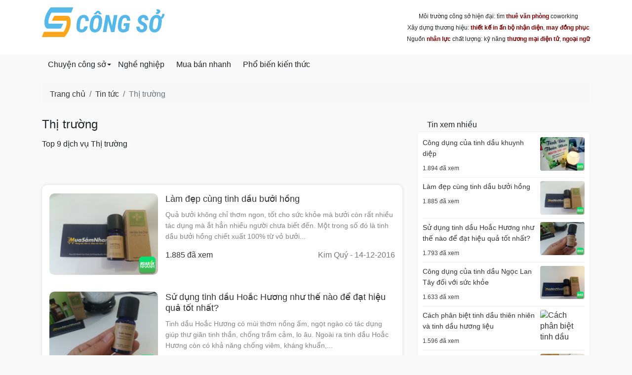

--- FILE ---
content_type: text/html; charset=UTF-8
request_url: https://congso.com/thi-truong.html
body_size: 10930
content:
<!DOCTYPE html>
<html lang="vi">
<head>

    <meta charset="utf-8">
    <meta http-equiv="X-UA-Compatible" content="IE=edge">
    <meta name="apple-mobile-web-app-status-bar-style" content="black"/>
    <meta name='viewport'
          content='width=device-width'/>
    <title>Thị trường</title>

    
            <meta name="robots" content="index, follow">
    
    <meta name="google-site-verification" content="nn5jZu63tji_wWyk3DkiV8Vrvci0ouJpJNLt_vUdCLo" />
<script data-ad-client="ca-pub-1637346731627697" async src="https://pagead2.googlesyndication.com/pagead/js/adsbygoogle.js"></script>

<!-- Google tag (gtag.js) -->
<script async src="https://www.googletagmanager.com/gtag/js?id=G-5PSCY6SXZR"></script>
<script>
  window.dataLayer = window.dataLayer || [];
  function gtag(){dataLayer.push(arguments);}
  gtag('js', new Date());

  gtag('config', 'G-5PSCY6SXZR');
</script>
            <link rel="canonical" href="https://congso.com/thi-truong.html">
        <meta property="og:url" content="https://congso.com/thi-truong.html"/>
    
    
    <meta name="description"
          content="Thị trường"/>
    <meta name="keywords" content="Thị trường"/>

    <meta property="og:locale" content="vi_VN"/>
    <meta property="og:type" content="website"/>
    <meta property="og:title" content="Thị trường"/>
    <meta property="og:description"
          content="Thị trường"/>
    <meta property="og:site_name" content="Công Sở"/>
    <meta property="og:image"
          content="https://congso.com/assets/imgs/fb-share-v3.jpg"/>

        <link rel=preconnect href="https://connect.facebook.net/"/>
    <link rel=preconnect href="https://www.google-analytics.com/"/>

                        <link rel="preload" href="/assets/themes/covid-19-001/plugins/bootstrap/css/bootstrap.min.css?v=" as="style">
            <link media="all" rel="stylesheet" href="/assets/themes/covid-19-001/plugins/bootstrap/css/bootstrap.min.css?v=">
            

    <style id="mainCss">.admin-mode{border:3px solid #00a4f1;position:relative;display:block}.admin-mode .edit-button{font-size:14px;background-color:#ffffff;padding:3px 12px;box-shadow:1px 1px 8px rgba(0,0,0,0.2);line-height:normal;color:#333333;border-radius:3px}.supper-banner{position:relative}.supper-banner .sBanner-admin-template{position:absolute;bottom:0;padding:5px 10px;width:100%}.supper-banner .sBanner-admin-template button.edit-button{background-color:#ffffff;border-radius:3px;padding:2px 10px;color:black}.templateAdminEdit,.templateUpload{text-align:left;position:absolute;width:600px;top:100%;background-color:#ffffff;padding:15px;border-radius:10px;box-shadow:0 0 25px rgba(0,0,0,0.2);left:0;right:auto;margin:auto;z-index:99999;border:3px solid #ff7600;max-width:90vw;color:#333}.templateAdminEdit.loading:before,.templateUpload.loading:before{background-color:rgba(255,255,255,0.7);position:absolute;z-index:9;top:0px;left:0;width:100%;height:100%;content:""}.templateAdminEdit.loading:after,.templateUpload.loading:after{position:absolute;z-index:9;top:0;left:0;content:"Vui lòng đợi...";height:34px;line-height:34px;background-color:#ffffff;margin:auto;bottom:0;right:0;width:200px;text-align:center;display:block;box-shadow:0 0 10px #989898bf;border-radius:4px}.templateAdminEdit.show-left,.templateUpload.show-left{left:auto;right:0}.templateAdminEdit .entry-content,.templateUpload .entry-content{overflow:hidden}.templateAdminEdit .left,.templateUpload .left{width:30%;float:left}.templateAdminEdit .right,.templateUpload .right{width:70%;float:right;padding-left:10px}.templateAdminEdit input[type=text],.templateAdminEdit textarea,.templateUpload input[type=text],.templateUpload textarea{padding:5px 10px;border-radius:4px;background-color:#ffffff;border:1px solid #e0e0e0;width:100%}.templateAdminEdit label,.templateUpload label{font-size:16px}.templateAdminEdit .rowinput,.templateUpload .rowinput{margin-bottom:15px}.templateAdminEdit hr,.templateUpload hr{margin-bottom:15px}.templateAdminEdit button.main-btn,.templateUpload button.main-btn{padding:10px 22px;background-color:#ff7600;color:#ffffff;border-radius:10px;font-size:16px}.templateAdminEdit .btn-cancel,.templateUpload .btn-cancel{padding:10px 22px;border-radius:10px;background-color:#ffffff;color:red;font-size:16px}.templateAdminEdit .wrap-editor .mce-content-body,.templateUpload .wrap-editor .mce-content-body{padding:10px;border:3px dashed #e0e0e0}.mce-floatpanel,.mce-tinymce-inline{z-index:100000!important}body,html{font-family:"Arial";font-size:16px}.container{margin:auto}.menu{list-style:none;padding:0;margin:0}.menu:after,.menu:before{display:block;clear:both;content:""}.menu li{list-style:none;position:relative}.menu li a{display:block;color:#333;padding:2px 0}.menu li.active>a{color:red}.menu li.parent-active>a{color:#F44336}.menu .sub-menu .sub-menu li{padding-left:20px}.menu .has-child>a{position:relative;padding-right:20px}.menu .has-child>a:after{display:inline-block;width:0;height:0;vertical-align:middle;border-top:4px solid;border-right:4px solid transparent;border-left:4px solid transparent;content:'';position:absolute;right:2px;top:0;bottom:0;margin:auto}p>iframe{display:inline-block}.mainMenu{background-color:#f3f3f3;border-bottom:2px solid #ffbdc0;position:relative;z-index:99}.mainMenu .menu li{float:left;position:relative}.mainMenu .menu li:hover>.sub-menu{display:block}.mainMenu .menu li.active>a{background-color:#ffe7e7}.mainMenu .menu a{padding:7px 12px;color:#555;font-weight:500}.mainMenu .menu .sub-menu{position:absolute;left:0;top:100%;display:none;background-color:#ffffff;box-shadow:0 0 5px rgba(0,0,0,0.2)}.mainMenu .menu .sub-menu li{float:left;width:200px}.section{padding:30px 0}.section.bb-1{border-bottom:1px solid #efefef}.section .titleSection{font-size:20px;font-weight:300;text-transform:uppercase;margin-bottom:10px}.searchArea{padding:10px 0}.searchArea .mainButton{background-color:#ffdddd;color:black;font-weight:500;border-color:#ffb8b8}@media (min-width:992px){.searchArea .form-control{min-width:500px;max-width:100%}}.itemPost .mainLink{display:block;line-height:19px}.itemPost .wrapImage{border:1px solid #efefef;margin-bottom:10px}.itemPost .summary .name{color:#333333;margin-bottom:10px;font-weight:600;font-size:14px;line-height:20px}.itemPost .summary .viewed{color:#666;font-size:80%}.itemPost.itemList{padding:10px 0;border-bottom:1px solid #efefef;overflow:hidden}.itemPost.itemList:first-child{padding-top:0}.itemPost.itemList:last-child{border-bottom:0;padding-bottom:0}.itemPost.itemList .images{float:left;width:90px}.itemPost.itemList .summary{padding-left:100px}.itemPost.itemList .summary .name{font-size:13px}.itemPost.itemText{padding:6px 0;font-size:13px}.itemPost.itemText:first-child{padding-top:0}.itemPost.itemText:last-child{border-bottom:0;padding-bottom:0}a:hover{text-decoration:none}img{max-width:100%}.wrapImage{width:100%;height:0;padding-top:75%;position:relative;display:block;overflow:hidden;border-radius:4px}.wrapImage .obj{position:absolute;top:0;left:0;width:100%;height:100%;object-fit:cover}.wrapImage .obj.obj-contain{object-fit:contain!important}.wrapImage.cine{padding-top:54%}.wrapImage.r75{padding-top:75%}.wrapImage.r125{padding-top:125%}.wrapImage.r100{padding-top:100%}.wrapImage.r54{padding-top:54%}.container-box{background-color:#ffffff;padding-top:15px;padding-bottom:15px}.itemNews1{background-color:#ffffff;padding:10px;position:relative;height:100%;display:block;padding-bottom:25px}.itemNews1:hover{box-shadow:2px 1px 10px rgba(0,0,0,0.1)}.itemNews1 .images{width:80px;float:right}.itemNews1 .summary{padding-right:90px}.itemNews1 .summary .title{font-size:14px;display:block;color:#333}.itemNews1 .summary .updated_at{font-size:13px;color:#484848;margin-top:2px;position:absolute;bottom:5px;left:10px}.mb-10{margin-bottom:10px}.row.row-5{margin-left:-5px;margin-right:-5px}.row.row-5 .col{padding-left:5px;padding-right:5px}.row.row-10{margin-left:-10px;margin-right:-10px}.row.row-10 .col{padding-left:10px;padding-right:10px}.wrap-toc ul:after,.wrap-toc ul:before{display:block;clear:both;content:""}.wrap-toc ul li{width:33.33%;float:left}.wrap-toc ul li a{color:#222}.wrap-toc ul .sub-menu,.wrap-toc ul ul{display:none}.panel-title a{display:block;padding:10px 12px;border:1px solid #efefef;background-color:#ffffff}.panel{margin-bottom:10px}.panel.opening .panel-collapse{height:auto!important;display:block}.panel .panel-body{padding:15px;border:1px solid #efefef}.panel-body{padding:15px}.pIcon{position:relative;padding-left:25px}.pIcon .faIcon{position:absolute;top:4px;left:0px}.newsTinhTe{background-color:#ffffff;border-radius:10px;overflow:hidden;box-shadow:0 0 7px rgba(0,0,0,0.12)}.newsTinhTe .itemNews{overflow:hidden;display:block;color:#333333;padding:17px 15px}.newsTinhTe .itemNews .image{width:220px;float:left}@media (max-width:767px){.newsTinhTe .itemNews .image{width:30%}}.newsTinhTe .itemNews .image .wrapImage{padding-top:75%;border-radius:10px;overflow:hidden}.newsTinhTe .itemNews .title{font-size:18px;font-weight:500}@media (max-width:767px){.newsTinhTe .itemNews .title{font-size:16px}}.newsTinhTe .itemNews .title:hover{color:red}.newsTinhTe .itemNews .summary{padding-left:235px}@media (max-width:767px){.newsTinhTe .itemNews .summary{padding-left:35%}}.newsTinhTe .itemNews .summary .intro{margin-top:10px;color:#848484}@media (max-width:767px){.newsTinhTe .itemNews .summary .intro{display:none}}.newsTinhTe .itemNews .summary .author{color:#777}@media (max-width:767px){.newsTinhTe .itemNews .summary .author{display:none}}.newsTinhTe .itemNews .summary .author .updated_at{color:#484848}.detailArticle img[width="500"]{border:5px solid #ffffff;margin:15px auto;box-shadow:0 0 10px rgba(0,0,0,0.2);border-radius:15px}.detailArticle .metaAuth{color:#666}.detailArticle .metaAuth .septum{display:inline-block;margin:auto 5px;height:18px;width:1px;background-color:#d4d4d4;position:relative;top:5px}.detailArticle .mbn-toc{float:right;max-width:300px;margin-left:15px;margin-bottom:15px}@media (max-width:767px){.detailArticle .mbn-toc{width:100%;max-width:none}}.detailArticle .mbn-toc li{list-style:none}.detailArticle .mbn-toc .header-toc{background-color:#efefef;padding:5px 10px;font-size:12px}.detailArticle .mbn-toc .wrap-toc{padding:10px;border:1px solid #efefef;background-color:#ffffff}.detailArticle .mbn-toc .wrap-toc .sub-toc{display:block;padding-left:20px}.detailArticle .mbn-toc .wrap-toc ul{list-style:none;padding:0}.detailArticle .mbn-toc .wrap-toc ul li{width:100%;overflow:hidden}.detailArticle .mbn-toc .wrap-toc ul a{display:block;position:relative;padding:5px;color:#007bff}.detailArticle .mbn-toc .wrap-toc ul a .tocCounterList{position:relative;display:inline-block;margin-right:5px;font-weight:500;color:#333}img{max-width:100%;height:auto}.titlePage{font-size:20px;margin:auto;margin-bottom:15px;padding-bottom:10px;border-bottom:1px solid #efefef}.titleArchive{font-size:26px;margin:auto;padding:5px 0;font-weight:400}.paginations .pagination{display:inline-block;white-space:nowrap}.paginations .pagination li{display:inline-block}.paginations .page-link{padding:5px 10px;line-height:normal;color:#dc3545}.paginations .page-item.active .page-link{background-color:#dc3545;border-color:#dc3545;color:#ffffff}.typeArticle{background-color:red;color:#ffffff;font-size:13px;padding:2px 5px;border-radius:5px;font-weight:normal}.typeArticle.N{background-color:var(--bg-feature,red);color:var(--text-bg-feature,#fff)}.typeArticle.F{background-color:var(--bg-focus,red);color:var(--text-bg-focus,#fff)}.boxContentSeo{box-shadow:0 0 5px rgba(0,0,0,0.2);background-color:#fff;border-radius:10px;padding:10px}.boxContentSeo .title{font-size:16px;line-height:20px;margin:auto;margin-bottom:10px;padding-bottom:10px;border-bottom:1px solid #efefef}.boxContentSeo .desc{font-size:14px}.boxContentSeo .desc p:last-child{margin-bottom:auto}.boxNewsSidebar .titleBox{font-size:16px;margin:auto;font-weight:500;padding:5px 20px;display:inline-block;background:var(--bg-sidebar,#ffdddd);color:var(--text-bg-sidebar,red);position:relative;border-top-left-radius:10px}.boxNewsSidebar .titleBox:after{content:"";position:absolute;top:100%;left:0;border-width:7px;border-style:solid;border-color:var(--bg-sidebar,#ffdddd) transparent transparent var(--bg-sidebar,#ffdddd)}.boxNewsSidebar .boxBody{padding:10px;border:1px solid #efefef;min-height:200px;background-color:#ffffff}.itemSidebar{padding-bottom:7px;margin-bottom:7px;border-bottom:1px solid #efefef;color:#333;display:block}.itemSidebar:last-child{border-bottom:none;margin-bottom:auto;padding-bottom:0}.itemSidebar .image{float:right;width:90px}.itemSidebar .image .wrapImage img.obj{border-radius:3px}.itemSidebar .summary{padding-right:100px;font-weight:500;font-size:14px}.itemSidebar .summary .time{color:#444;font-weight:400;font-size:12px}.detailArticle table{margin:15px auto;width:100%;max-width:100%}.detailArticle table td{border:1px solid #e0e0e0;padding:10px}.detailArticle table tr:nth-child(odd){background-color:#efefef}.detailArticle table tr:hover{background-color:#ffe8e1}.tags a{color:#555;display:inline-block;padding-right:10px;position:relative}.tags a:last-child{padding-right:0}.tags a:last-child:after{display:none}.tags a:after{content:"";width:1px;position:absolute;bottom:0;background-color:#afafaf;top:0;margin:auto;right:5px;height:14px}.tags a:hover{color:#007bff}.footerSocial{display:block}.footerSocial .fab{display:block;color:#444444;margin:auto 4px;background:#fff0eb;width:32px;height:32px;line-height:32px;font-size:18px;border-radius:50%;float:left;border:1px solid #f1c4b7;margin-bottom:10px}.footerSocial .iconMBN{float:left;display:block;width:32px;height:32px;line-height:42px;top:0;margin-right:4px;margin-bottom:10px}iframe{max-width:100%}.responseTable{max-width:100%;overflow-x:auto}.contactsTable{position:fixed;background:#ffffff;border-radius:15px;border:5px solid #ffc165;bottom:74px;right:10px;width:300px;box-shadow:0 0 10px #0000005c;transition:all 0.25s;transform-origin:bottom right}.contactsTable:after{content:"";border-width:29px 19px 26px 20px;border-style:solid;position:absolute;right:4px;top:100%;border-color:#ffc165 #ffc165 transparent transparent}.contactsTable.close{transform:scale(0)}.contactsTable.opening{transform:scale(1)}.contactsTable .header{padding:3px 0;border-bottom:1px solid #efefef}.contactsTable .itemPhone{text-align:left;display:block;width:50%;padding:8px 10px;line-height:16px;border-bottom:1px solid #efefef;float:left;white-space:nowrap;font-size:16px}.contactsTable .itemPhone .name{display:block;font-size:80%;font-weight:600;color:#333}.contactsTable .itemPhone .phone{color:red;font-weight:600}.contactsTable .itemCom{font-size:12px;padding:10px;padding-bottom:0px;line-height:normal;display:block;overflow:hidden;color:#333}.contactsTable .itemCom .phone{font-weight:600;color:red}.contactsTable .itemEmail{font-size:12px;display:inline-block;line-height:normal;padding:10px;color:#555;padding-top:0px}.iconMBN{height:37px;display:inline-block;margin:auto 4px;position:relative;top:-3px}.breadcrumb{background-color:#f7f7f7}.itemHot{background-color:#ffffff;height:100%;padding:10px;border-radius:5px}.itemHot .title{font-weight:600;color:#000;display:block;font-size:14px}.itemHot .intro{font-size:14px}.itemHot .updated_at{color:#484848;font-size:14px;display:block}.headingMain{padding:10px 15px;color:#000;margin:auto;font-size:16px;font-weight:normal;line-height:normal}.contactInfo{padding:7px 10px;background-color:#ffff5e;margin:15px auto}.listTimeLineWrap{padding-left:20px}.listTimeLine a{display:block}.listTimeLine a .title{display:block}.listTimeLine a .date,.listTimeLine a .hit{color:#555555;font-size:12px}.mbn-toc-head{font-size:20px}.logoMain{display:block;padding:10px 0;height:var(--height-logo,40px)}.logoMain img{max-height:100%;width:auto}.section404 .title{font-size:140px;font-weight:300}.section404 .title .middle{color:red}.customPopup{position:relative;z-index:9999}.customPopup .innerPopup{max-width:600px;position:fixed;top:20%;height:auto;left:0;right:0;margin:auto;background-color:#ffffff}.customPopup .bodyPopup{background-color:#ffffff;padding:15px}.customPopup .headerPopup{background-color:#fff3cf;padding:10px 15px}.customPopup .headerPopup img{height:50px}.customPopup .overlayPopup{position:fixed;top:0;left:0;right:0;bottom:0;margin:auto;height:100%;width:100%;background-color:rgba(0,0,0,0.3)}div.toolContact{position:fixed;bottom:47%;right:20px;z-index:999;width:50px}div.toolContact .iconContact{margin-bottom:10px;display:block}div.toolContact .iconContact img{border:2px solid #ffffff;border-radius:50%;background-color:#ffffff;transition:all 0.24s}div.toolContact .iconContact:hover img{box-shadow:0 5px 10px rgba(0,0,0,0.15),0 4px 15px rgba(0,0,0,0.13)}.footerContent .title{color:#545454;font-size:16px;text-transform:uppercase;font-weight:500;margin-bottom:15px}.footerContent .phones{background-color:#f7f7f7;overflow:hidden;padding:15px 10px;border-radius:5px}.footerContent .phones .itemPhone{display:block;width:48%;margin:3% 1%;position:relative;padding-left:40px;float:left;background-image:url(/assets/imgs/support-icon.png);background-repeat:no-repeat;background-size:30px;line-height:16px;color:#666666}.footerContent .phones .itemPhone .name{display:block;font-weight:500;font-size:14px}.footerContent .phones .itemPhone .phone{font-size:14px;color:#8e8a8a}.footerContent .footerQuote{padding:10px 15px;background:#ffffea;border:2px dashed #FF9800;color:#000000;font-size:14px;border-radius:5px}.phoneSecondary{overflow:hidden;padding-top:10px;border-top:3px dashed #efefef}.phoneSecondary .itemPhone{display:block;width:32.3333%;margin:3% auto;position:relative;float:left;line-height:16px;color:#666666;font-size:13px}.phoneSecondary .itemPhone:nth-child(3n+1){padding-left:0}.phoneSecondary .itemPhone:nth-child(3n+1):after{display:none}.phoneSecondary .itemPhone .name{display:block;font-weight:500;font-size:14px}.phoneSecondary .itemPhone .phone{color:#666}.phoneSecondary .itemPhone .phone:hover{color:red}.footerSite{color:#444;border-top:3px solid #efefef}.footerSite .logoFooter{height:73px;border:1px solid #e4e4e4;padding:8px;border-radius:5px;background-color:#ffffff}.footerSite .footerBottom{border-top:1px solid #e0e0e0}.footerSite .headerPhones{font-size:12px;color:#717171}.footerSite .headerPhones .hotlineFooter{font-size:18px;color:#000;font-weight:500;position:relative;line-height:18px}.footerSite .itemAddress{padding-left:60px;background-image:url(/assets/imgs/companies-icon-1.png);background-size:46px;background-repeat:no-repeat;background-position:left bottom}.footerSite .itemAddress.inventory{background-image:url("/assets/imgs/2211640.png")}.footerSite .itemAddress .title{font-weight:500;color:red;font-size:16px}.menuPolicy{text-align:center}.menuPolicy li{display:inline-block}.menuPolicy li a{color:#666;position:relative;padding:3px 5px;font-size:12px;display:block}.copyright{background-color:#ececec;padding:15px;text-align:center;font-size:14px}.imgCompany{width:100%;border:2px solid #969696;border-radius:3px}.itemNews002{display:block;color:#333;font-size:13px;overflow:hidden}.itemNews002 .image{width:25%;float:left}.itemNews002 .summary{padding-left:30%;color:#5d5d5d}.itemNews002 .summary .title{color:#222}blockquote{background:#f9f9f9;border-left:6px solid #ccc;margin:1.5em auto;padding:0.5em 10px;quotes:"\201C" "\201D" "\2018" "\2019"}blockquote:before{color:#ccc;content:open-quote;font-size:53px;line-height:0.1em;margin-right:7px;vertical-align:-0.4em;font-family:Arial}blockquote p{display:inline}.storeGallery .wrapImage{transition:all 0.25s;border-radius:0}body.not-cache{border-top:3px solid #ffe3da}.headingReset{line-height:normal;margin:auto;font-size:inherit}i.fa.fa-eye{color:#bbb}.card-header .mbn-toc-head{font-size:inherit;margin:auto}.menuVertical ul{margin:auto;padding:0;list-style:none}.menuVertical ul a{display:block;padding:4px 10px;color:#444444;border-bottom:1px solid #efefef}.menuVertical ul li:last-child>a{border-bottom:none}.itemPhoneShortcode{display:block;width:48%;margin:3% 1%;position:relative;padding-left:40px;float:left;background-image:url(/assets/imgs/support-icon.png);background-repeat:no-repeat;background-size:30px;line-height:16px;color:#666666}.itemPhoneShortcode .name{display:block;font-weight:500;font-size:14px}.itemPhoneShortcode .phone{font-size:14px;color:#8e8a8a}.phonesPanel{background-color:#f7f7f7;overflow:hidden;padding:15px 10px;border-radius:5px}.phonesPanelMobile{text-align:center;position:fixed;width:100%;bottom:10px;z-index:999}.phonesPanelMobile .hotlineCall{font-size:16px;text-shadow:0px -1px 0px rgba(30,30,30,0.8);-webkit-border-radius:30px;-moz-border-radius:30px;background:#d21414;background:linear-gradient(0deg,#d21414 30%,#fa1414 70%);-webkit-box-shadow:0px 2px 1px rgba(50,50,50,0.75);-moz-box-shadow:0px 2px 1px rgba(50,50,50,0.75);margin:auto;left:0;padding:6px 30px;border-radius:25px;border:1px solid #fff;box-shadow:1px 1px 5px #00000033;color:#fff}.phonesPanelMobile .wrapPhones{background:#ffffff;border-radius:15px;border:5px solid #ffc165;box-shadow:0 0 10px #0000005c;transform-origin:bottom right;z-index:9;left:10px;right:10px;margin:auto;bottom:100%;transition:all 0.25s;width:auto;overflow:hidden;text-align:left;max-width:90%;padding:7px 5px 15px;visibility:hidden;position:absolute;opacity:0;transition:all 0.2s;margin-bottom:15px}.phonesPanelMobile .wrapPhones.active{opacity:1;visibility:visible}.phonesPanelMobile .wrapPhones .logo{border-bottom:1px solid #efefef;padding-bottom:5px;margin-bottom:5px}.phonesPanelMobile .wrapPhones .logo img{height:50px;margin-bottom:7px}.phonesPanelMobile .wrapPhones .itemPhoneShortcode{font-size:14px;width:46%;margin:2% 2%;border:2px solid #ffc8b7;border-radius:28px;text-align:left;padding:6px 0 6px 40px;background-repeat:no-repeat;background-position:5px center;background-size:28px;background-color:#ffede7}.phonesPanelMobile .wrapPhones .itemPhoneShortcode .phone{font-weight:bold;color:red}.phonesPanelMobile .wrapPhones .itemPhoneShortcode .name{color:black}.headerSite .linkLogo img{height:90px}.headerSite .iconFa .fas{font-size:22px;color:#ffffff}.headerSite .linkLogo{display:block}.headerSite .menuRight{display:block;margin:auto;padding:0;font-size:0}.headerSite .menuRight li a{display:block;padding:6px 12px;color:#eee}.headerSite .menuRight li{list-style:none;float:left;font-size:15px}.headerSite{background-color:var(--header-bg,'#ffffff');padding:5px 0;color:var(--header-color,'#222222')}.headerSite a{color:inherit}.headerSite .formSearch input{border:none}.headerSite .btn-search{background-color:#efefef}.boxStyle{background-color:#ffffff;padding:15px;border-radius:4px;border-top:1px solid #e6e6e6;border-left:1px solid #e6e6e6;border-bottom:1px solid #dadada;border-right:1px solid #eaeaea}.header-content-right a{color:var(--bg-primary,"#ff9800z");font-weight:bold}.header-content-right p:first-child{margin-top:0}.header-content-right p:last-child{margin-bottom:0}.style-origin p{margin-bottom:13px}.style-origin p:last-child{margin-bottom:auto}.style-origin ol,.style-origin ul{list-style:disc;margin-bottom:20px;padding-left:15px}.style-origin ol li+li,.style-origin ul li+li{margin-top:10px}.style-origin ol{list-style:decimal;padding-left:40px}.style-origin a{color:#2196f3}.style-origin h1,.style-origin h2,.style-origin h3,.style-origin h4,.style-origin h5,.style-origin h6{font-weight:bold;line-height:normal;margin-bottom:10px}.style-origin h1{font-size:26px}.style-origin h2{font-size:24px}.style-origin h3{font-size:22px}.style-origin h4{font-size:20px}.style-origin h5{font-size:18px}.style-origin h6{font-size:16px}.style-origin img{display:inline-block}.style-origin quote{padding-left:25px;border-left:5px solid #e0e0e0}.shortcode-tree-cat a{display:block;padding:5px 2px;line-height:normal}.shortcode-tree-cat ul{margin:auto}.shortcode-tree-cat li{list-style:none}.shortcode-tree-cat .sub-cate{border-left:2px solid #efefef;padding-left:15px;margin-left:10px}@media (max-width:767px){.headerSite{box-shadow:1px 3px 10px rgba(0,0,0,0.3)}}:root {
  --bg-primary: #600E18;
  --text-bg-primary: #fff;
  --bg-primary-light-weight: #78000F;
}
html {
  font-size: 16px;
}
body {
  background-color: #f9f9f9;
  font-size: 1em;
  line-height: 1.4em;
}
.headerSite {
  background-color: #fff;
}
@media (min-width: 1366px) {
  .container {
    max-width: 1300px;
    width: 100%;
  }
}
.main-nav {
  background-color: var(--bg-primary);
}
.main-nav .mainMenu {
  background: none;
  border: none;
}
.main-nav .mainMenu a {
  color: var(--text-bg-primary);
  padding-top: 10px;
  padding-bottom: 10px;
}
.main-nav .mainMenu .sub-menu {
  z-index: 99;
}
.main-nav .mainMenu .sub-menu li {
  padding-left: 0;
}
.main-nav .mainMenu .sub-menu a {
  color: var(--bg-primary-light-weight);
}
.post-vertical {
  display: flex;
  align-items: end;
  align-content: center;
  background-color: #fff;
  padding: 10px 10px;
}
.post-vertical + .post-vertical {
  border-top: 1px solid #efefef;
}
.post-vertical .image {
  min-width: 100px;
  max-width: 100px;
  float: left;
}
.post-vertical .summary {
  flex-grow: 1;
  padding-left: 15px;
}
.bg-white {
  background-color: #fff;
}
.intro {
  font-size: 0.9em;
  color: #444;
}
a {
  color: #333;
}
.heading .heading-title {
  font-size: 1.4em;
}
.specialItem {
  background: #fff6f7;
  border: 1px solid #efefef;
  border-radius: 5px;
}
@media (max-width: 992px) {
  .menu-header-right {
    margin-bottom: 15px;
  }
}
.menu-header-right ul {
  display: flex;
}
.menu-header-right ul li + li {
  padding-left: 7px;
}
.menu-header-right ul li a {
  display: block;
  padding: 1px 8px;
  font-size: 0.75em;
  background-color: #fff7e0;
  border-radius: 4px;
  font-weight: bold;
  color: #ea4815;
}
@media (max-width: 992px) {
  .menu-header-right ul li a {
    white-space: nowrap;
  }
}
@media (max-width: 992px) {
  .logoMain {
    margin: auto;
  }
}
.homebanner {
  position: absolute;
  display: block;
  height: 100%;
  width: 100%;
}
.homebanner img {
  height: 100%;
  width: 100%;
  object-fit: contain;
}
:root{--bg-primary: ;--text-bg-primary: ;--bg-sidebar: ;--text-bg-sidebar: ;--bg-feature: ;--text-bg-feature: ;--bg-focus: ;--text-bg-focus: ;--header-bg: ;--header-color: ;--height-logo: 100px;--header-menu-bg: ;--header-menu-color: ;--header-menu-bg-active: ;--header-menu-color-active: }</style>

                        <link rel="preload" href="/assets/fonts/fontawesome5.3.6/css/all.min.css?v=" as="style">
            

                        <link rel="preload" href="/assets/themes/covid-19-001/js/jquery-3.5.1.min.js?v=" as="script">
                    <link rel="preload" href="/assets/themes/covid-19-001/js/vue2.6.11.js?v=" as="script">
                    <link rel="preload" href="/assets/themes/covid-19-001/js/lazyload.min.js?v=" as="script">
                    <link rel="preload" href="/assets/themes/covid-19-001/js/main.js?v=" as="script">
                    <link rel="preload" href="/themes/blogstyle/js/app.js" as="script">
            </head>
<body>

<div class="headerSite">
    <div class="container">
        <div class="d-md-flex text-center text-md-left justify-content-between align-content-center align-items-center">
            <a class="logoMain" href="/">
                <i class="sr-only">congso.com</i>
                <img style="" class=""
                     title="congso.com"
                     src="https://congso.com/uploads/images/2021/04/logo-cong-so.png" alt="congso.com">
            </a>

                            <div class="text-lg-right text-center header-content-right">
                    <p style="text-align: center;"><span style="color: #212529; font-family: Arial; font-size: 12px; text-align: right;">Môi trường công sở hiện đại: tìm <span style="color: #800000;"><strong><a style="color: #800000;" title="môi giới cho thuê văn phòng" href="https://trungtammoigioi.com/cho-thue-van-phong" target="_blank" rel="noopener">thuê văn phòng</a></strong></span> coworking<br /></span><span style="box-sizing: border-box; color: #212529; font-family: Arial; font-size: 12px; text-align: right;"><span style="box-sizing: border-box; color: #212529; font-family: Arial; font-size: 12px; text-align: right;">Xây dựng thương hiệu: <span style="color: #800000;"><strong><a style="color: #800000;" title="thiết kế bộ nhận diện thương hiệu" href="https://nhanhdedang.com/thiet-ke-bo-nhan-dien-thuong-hieu.html" target="_blank" rel="noopener">thiết kế</a></strong> <strong><a style="color: #800000;" title="dịch vụ in ấn quảng cáo" href="https://nhanhdedang.com/in-an-quang-cao" target="_blank" rel="noopener">in ấn bộ nhận diện</a></strong></span>, <span style="color: #800000;"><strong><a style="color: #800000;" title="xưởng may đồng phục nhân viên" href="https://nhanhdedang.com/may-dong-phuc.html" target="_blank" rel="noopener">may đồng phục</a></strong></span><br /></span><span style="box-sizing: border-box; color: #212529; font-family: Arial; font-size: 12px; text-align: right;">Nguồn <span style="color: #800000;"><strong><a style="color: #800000;" title="tuyển dụng nhân viên văn phòng" href="https://vieclamvui.com/nhan-vien-van-phong.html" target="_blank" rel="noopener">nhân lực</a></strong></span> chất lượng: kỹ năng <span style="color: #800000;"><strong><a style="color: #800000;" title="thương mại điện tử" href="https://muabannhanh.com/" target="_blank" rel="noopener">thương mại điện tử</a></strong></span>, <span style="color: #800000;"><strong><a style="color: #800000;" title="khóa học đào tạo ngoại ngữ" href="https://nhanhdedang.com/dao-tao-ngoai-ngu.html" target="_blank" rel="noopener">ngoại ngữ</a></strong></span></span></span></p>                </div>
                    </div>
    </div>
</div>

<div class="main-nav">
    <div class="container">
        <nav class="mainMenu">
            <ul class='menu wrapperMenu'><li class='has-child'>
                            <a  title='Chuyện công sở' href='/chuyen-cong-so.html'>Chuyện công sở</a> 
                            <ul class='menu sub-menu'><li class=''>
                            <a  title='Thời trang' href='/thoi-trang.html'>Thời trang</a> 
                             
                        </li><li class=''>
                            <a  title='Làm đẹp' href='/lam-dep.html'>Làm đẹp</a> 
                             
                        </li><li class=''>
                            <a  title='Sức khỏe' href='/suc-khoe.html'>Sức khỏe</a> 
                             
                        </li><li class=''>
                            <a  title='Hài hước' href='/hai-huoc.html'>Hài hước</a> 
                             
                        </li><li class=''>
                            <a  title='Chia sẻ' href='/chia-se.html'>Chia sẻ</a> 
                             
                        </li><li class=''>
                            <a  title='Du lịch' href='/du-lich.html'>Du lịch</a> 
                             
                        </li><li class=''>
                            <a  title='Tâm sự' href='/tam-su.html'>Tâm sự</a> 
                             
                        </li></ul> 
                        </li><li class=''>
                            <a  title='Nghề nghiệp' href='/nghe-nghiep.html'>Nghề nghiệp</a> 
                             
                        </li><li class=''>
                            <a  title='Mua bán nhanh' href='/mua-ban-nhanh.html'>Mua bán nhanh</a> 
                             
                        </li><li class=''>
                            <a  title='Phổ biến kiến thức' href='/pho-bien-kien-thuc.html'>Phổ biến kiến thức</a> 
                             
                        </li></ul>        </nav>
    </div>
</div>

    <div class="container mt-3">
    <nav aria-label="breadcrumb">
        <ol class="breadcrumb">
            <li class="breadcrumb-item"><a href="/">Trang chủ</a></li>
                                                <li class="breadcrumb-item"><a href="https://congso.com/tin-tuc.html">Tin tức</a></li>
                                                                <li class="breadcrumb-item active" aria-current="page">Thị trường</li>
                                    </ol>
    </nav>
</div>




    
    <div class="container mt-4">
        <div class="row">
            <div class="col-md-8">

                                    <h1 class="h4 mb-2">Thị trường</h1>
                    <div class="h1_desc mb-3"></div>
                
                <div class="clearfix mb-4">
                    <h4 class="float-left headingReset">
                        Top 9 dịch
                        vụ Thị trường                    </h4>
                    <div class="float-right">
                        <div class="fb-like" data-layout="button_count" data-action="like" data-size="small"
                             data-show-faces="true" data-share="true"></div>
                    </div>
                </div>

                <div id="shareMbn" style="min-height: 50px">
                    <mbnshare :site_name="false"></mbnshare>
                </div>

                <div class="newsTinhTe">
                                            <a href="https://congso.com/lam-dep-cung-tinh-dau-buoi-hong-12021" class="itemNews">
                            <div class="image">
                        <span class="wrapImage">
                            <img data-src="/uploads/images/585105e7df5261481704935.jpg" alt="Làm đẹp cùng tinh dầu bưởi hồng" class="obj lazy">
                        </span>
                            </div>

                            <div class="summary">
                                <div class="title">
                                    
                                    Làm đẹp cùng tinh dầu bưởi hồng                                </div>
                                <div class="intro">Quả bưởi không chỉ thơm ngon, tốt cho sức khỏe mà bưởi còn rất nhiều tác dụng mà ắt hẳn nhiều người chưa biết đến. Một trong số đó là tinh dầu bưởi hồng chiết xuất 100% từ vỏ bưởi...</div>
                                <div class="clearfix mt-3">
                                    <div class="float-left">
                                        1.885 đã xem
                                    </div>
                                    <div class="author float-right">
                                        <span class="username">Kim Quý</span>
                                        <span class="updated"> - 14-12-2016</span>
                                    </div>
                                </div>
                            </div>
                        </a>
                                            <a href="https://congso.com/su-dung-tinh-dau-hoac-huong-nhu-the-nao-de-dat-hieu-qua-tot-nhat-12020" class="itemNews">
                            <div class="image">
                        <span class="wrapImage">
                            <img data-src="/uploads/images/5850f3fd106ac1481700349.jpg" alt="Sử dụng tinh dầu Hoắc Hương như thế nào để đạt hiệu quả tốt nhất?" class="obj lazy">
                        </span>
                            </div>

                            <div class="summary">
                                <div class="title">
                                    
                                    Sử dụng tinh dầu Hoắc Hương như thế nào để đạt hiệu quả tốt nhất?                                </div>
                                <div class="intro">Tinh dầu Hoắc Hương có mùi thơm nồng ấm, ngọt ngào có tác dụng giúp thư giãn tinh thần, chống trầm cảm, lo âu. Ngoài ra tinh dầu Hoắc Hương còn có khả năng chống viêm, kháng khuẩn,...</div>
                                <div class="clearfix mt-3">
                                    <div class="float-left">
                                        1.793 đã xem
                                    </div>
                                    <div class="author float-right">
                                        <span class="username">Kim Quý</span>
                                        <span class="updated"> - 14-12-2016</span>
                                    </div>
                                </div>
                            </div>
                        </a>
                                            <a href="https://congso.com/cong-dung-cua-tinh-dau-ngoc-lan-tay-doi-voi-suc-khoe-12019" class="itemNews">
                            <div class="image">
                        <span class="wrapImage">
                            <img data-src="/uploads/images/cong-dung-cua-tinh-dau-ngoc-lan-tay-doi-voi-suc-khoe_5850b9a76d2d01481685415.jpg" alt="Công dụng của tinh dầu Ngọc Lan Tây đối với sức khỏe" class="obj lazy">
                        </span>
                            </div>

                            <div class="summary">
                                <div class="title">
                                    
                                    Công dụng của tinh dầu Ngọc Lan Tây đối với sức khỏe                                </div>
                                <div class="intro">Dường như tinh dầu Ngọc Lan Tây vẫn còn khá xa lại với nhiều người dùng. Nhiều người còn chưa biết công dụng của tinh dầu Ngọc Lan Tây là gì ? Sử dụng như thế nào và sử dụng với...</div>
                                <div class="clearfix mt-3">
                                    <div class="float-left">
                                        1.633 đã xem
                                    </div>
                                    <div class="author float-right">
                                        <span class="username">Kim Quý</span>
                                        <span class="updated"> - 14-12-2016</span>
                                    </div>
                                </div>
                            </div>
                        </a>
                                            <a href="https://congso.com/tinh-dau-hoa-lai-voi-nhung-cong-dung-tuyet-voi-12018" class="itemNews">
                            <div class="image">
                        <span class="wrapImage">
                            <img data-src="/uploads/images/tinh-dau-hoa-lai-voi-nhung-cong-dung-tuyet-voi_584f7b22123cd1481603874.jpg" alt="Tinh dầu hoa lài với những công dụng tuyệt vời" class="obj lazy">
                        </span>
                            </div>

                            <div class="summary">
                                <div class="title">
                                    
                                    Tinh dầu hoa lài với những công dụng tuyệt vời                                </div>
                                <div class="intro">Với hương thơm nhẹ nhàng vô cùng đặc trưng, tinh dầu hoa lài giúp xua tan những căng thẳng, mệt mỏi, lo toan trong cuộc sống hàng ngày. Tinh dầu hoa lài giúp làm dịu các dây thần...</div>
                                <div class="clearfix mt-3">
                                    <div class="float-left">
                                        1.574 đã xem
                                    </div>
                                    <div class="author float-right">
                                        <span class="username">Kim Quý</span>
                                        <span class="updated"> - 13-12-2016</span>
                                    </div>
                                </div>
                            </div>
                        </a>
                                            <a href="https://congso.com/cong-dung-cua-tinh-dau-khuynh-diep-12017" class="itemNews">
                            <div class="image">
                        <span class="wrapImage">
                            <img data-src="/uploads/images/cong-dung-cua-tinh-dau-khuynh-diep_584f7a549e2bb1481603668.jpg" alt="Công dụng của tinh dầu khuynh diệp" class="obj lazy">
                        </span>
                            </div>

                            <div class="summary">
                                <div class="title">
                                    
                                    Công dụng của tinh dầu khuynh diệp                                </div>
                                <div class="intro">Tinh dầu khuynh diệp từ lâu đã được biết đến với những tác dụng tuyệt vời với sức khỏe như: ngừa viêm xoang, dị ứng, đặc trị đau đầu, đau nhức tay chân…Tinh dầu khuynh diệp có...</div>
                                <div class="clearfix mt-3">
                                    <div class="float-left">
                                        1.894 đã xem
                                    </div>
                                    <div class="author float-right">
                                        <span class="username">Kim Quý</span>
                                        <span class="updated"> - 15-12-2016</span>
                                    </div>
                                </div>
                            </div>
                        </a>
                                            <a href="https://congso.com/lam-dep-cung-tinh-dau-oai-huong-12016" class="itemNews">
                            <div class="image">
                        <span class="wrapImage">
                            <img data-src="/uploads/images/lam-dep-cung-tinh-dau-oai-huong_584f799e50ccc1481603486.jpg" alt="Làm đẹp cùng tinh dầu oải hương" class="obj lazy">
                        </span>
                            </div>

                            <div class="summary">
                                <div class="title">
                                    
                                    Làm đẹp cùng tinh dầu oải hương                                </div>
                                <div class="intro">Tinh dầu oải hương là nguyên liệu làm đẹp, giúp an thần thoải mái. Với những chị em nào chưa biết về công dụng của tinh dầu oải hương trong làm đẹp thì hãy đọc bài viết dưới đây về...</div>
                                <div class="clearfix mt-3">
                                    <div class="float-left">
                                        1.501 đã xem
                                    </div>
                                    <div class="author float-right">
                                        <span class="username">Kim Quý</span>
                                        <span class="updated"> - 13-12-2016</span>
                                    </div>
                                </div>
                            </div>
                        </a>
                                            <a href="https://congso.com/nhung-cong-dung-than-ky-cua-tinh-dau-sa-chanh-it-ai-biet-den-12015" class="itemNews">
                            <div class="image">
                        <span class="wrapImage">
                            <img data-src="/uploads/images/nhung-cong-dung-than-ky-cua-tinh-dau-sa-chanh-it-ai-biet-den_584f79275cbf51481603367.jpg" alt="Những công dụng thần kỳ của tinh dầu sả chanh ít ai biết đến!" class="obj lazy">
                        </span>
                            </div>

                            <div class="summary">
                                <div class="title">
                                    
                                    Những công dụng thần kỳ của tinh dầu sả chanh ít ai biết đến!                                </div>
                                <div class="intro">Tinh dầu thiên nhiên là món quà vô giá từ thiên nhiên, những kết tinh của cây cỏ, hương thơm của đất trời dường như chứa đựng trong đó. Nhưng để sử dụng tinh dầu để đạt hiệu quả...</div>
                                <div class="clearfix mt-3">
                                    <div class="float-left">
                                        1.488 đã xem
                                    </div>
                                    <div class="author float-right">
                                        <span class="username">Kim Quý</span>
                                        <span class="updated"> - 13-12-2016</span>
                                    </div>
                                </div>
                            </div>
                        </a>
                                            <a href="https://congso.com/cach-phan-biet-tinh-dau-thien-nhien-va-tinh-dau-huong-lieu-12014" class="itemNews">
                            <div class="image">
                        <span class="wrapImage">
                            <img data-src="" alt="Cách phân biệt tinh dầu thiên nhiên và tinh dầu hương liệu" class="obj lazy">
                        </span>
                            </div>

                            <div class="summary">
                                <div class="title">
                                    
                                    Cách phân biệt tinh dầu thiên nhiên và tinh dầu hương liệu                                </div>
                                <div class="intro">Tinh dầu nguyên chất là sản phẩm được chiết xuất 100% thực vật tự nhiên, rất tốt và an toàn cho sức khỏe. Nhưng không phải người dùng nào cũng phân biệt được đâu là tinh dầu thiên...</div>
                                <div class="clearfix mt-3">
                                    <div class="float-left">
                                        1.596 đã xem
                                    </div>
                                    <div class="author float-right">
                                        <span class="username">Kim Quý</span>
                                        <span class="updated"> - 13-12-2016</span>
                                    </div>
                                </div>
                            </div>
                        </a>
                                            <a href="https://congso.com/noi-ap-suat-dien-da-nang-nao-tot-12013" class="itemNews">
                            <div class="image">
                        <span class="wrapImage">
                            <img data-src="/uploads/images/584a328b6e42c1481257611.jpg" alt="Nồi áp suất điện đa năng nào tốt?" class="obj lazy">
                        </span>
                            </div>

                            <div class="summary">
                                <div class="title">
                                    
                                    Nồi áp suất điện đa năng nào tốt?                                </div>
                                <div class="intro">Từ vài năm nay, các loại nồi áp suất đa năng khá phổ biến trên thị trường với nhiều mẫu mã, thương hiệu đa dạng, từ đó đặt ra câu hỏi là mua nồi áp suất đa năng nào tốt, an toàn,...</div>
                                <div class="clearfix mt-3">
                                    <div class="float-left">
                                        1.120 đã xem
                                    </div>
                                    <div class="author float-right">
                                        <span class="username">Kim Quý</span>
                                        <span class="updated"> - 09-12-2016</span>
                                    </div>
                                </div>
                            </div>
                        </a>
                                    </div>

                <div class="paginations mt-4">
                                    </div>

            </div>
            <div class="col-md-4">
                
    <div class="boxNewsSidebar mb-4">
        <h3 class="titleBox">Tin xem nhiều</h3>
        <div class="boxBody">
                            <a href="https://congso.com/cong-dung-cua-tinh-dau-khuynh-diep-12017" title="Công dụng của tinh dầu khuynh diệp"  class="itemSidebar">
                    <div class="image">
                        <span class="wrapImage">
                            <img class="obj lazy" data-src="/uploads/images/cong-dung-cua-tinh-dau-khuynh-diep_584f7a549e2bb1481603668.jpg" alt="Công dụng của tinh dầu khuynh diệp">
                        </span>
                    </div>
                    <div class="summary">
                        <div class="title">Công dụng của tinh dầu khuynh diệp</div>
                        <div class="time mt-2">1.894 đã xem</div>
                    </div>

                    <div class="clearfix"></div>
                </a>
                            <a href="https://congso.com/lam-dep-cung-tinh-dau-buoi-hong-12021" title="Làm đẹp cùng tinh dầu bưởi hồng"  class="itemSidebar">
                    <div class="image">
                        <span class="wrapImage">
                            <img class="obj lazy" data-src="/uploads/images/585105e7df5261481704935.jpg" alt="Làm đẹp cùng tinh dầu bưởi hồng">
                        </span>
                    </div>
                    <div class="summary">
                        <div class="title">Làm đẹp cùng tinh dầu bưởi hồng</div>
                        <div class="time mt-2">1.885 đã xem</div>
                    </div>

                    <div class="clearfix"></div>
                </a>
                            <a href="https://congso.com/su-dung-tinh-dau-hoac-huong-nhu-the-nao-de-dat-hieu-qua-tot-nhat-12020" title="Sử dụng tinh dầu Hoắc Hương như thế nào để đạt hiệu quả tốt nhất?"  class="itemSidebar">
                    <div class="image">
                        <span class="wrapImage">
                            <img class="obj lazy" data-src="/uploads/images/5850f3fd106ac1481700349.jpg" alt="Sử dụng tinh dầu Hoắc Hương như thế nào để đạt hiệu quả tốt nhất?">
                        </span>
                    </div>
                    <div class="summary">
                        <div class="title">Sử dụng tinh dầu Hoắc Hương như thế nào để đạt hiệu quả tốt nhất?</div>
                        <div class="time mt-2">1.793 đã xem</div>
                    </div>

                    <div class="clearfix"></div>
                </a>
                            <a href="https://congso.com/cong-dung-cua-tinh-dau-ngoc-lan-tay-doi-voi-suc-khoe-12019" title="Công dụng của tinh dầu Ngọc Lan Tây đối với sức khỏe"  class="itemSidebar">
                    <div class="image">
                        <span class="wrapImage">
                            <img class="obj lazy" data-src="/uploads/images/cong-dung-cua-tinh-dau-ngoc-lan-tay-doi-voi-suc-khoe_5850b9a76d2d01481685415.jpg" alt="Công dụng của tinh dầu Ngọc Lan Tây đối với sức khỏe">
                        </span>
                    </div>
                    <div class="summary">
                        <div class="title">Công dụng của tinh dầu Ngọc Lan Tây đối với sức khỏe</div>
                        <div class="time mt-2">1.633 đã xem</div>
                    </div>

                    <div class="clearfix"></div>
                </a>
                            <a href="https://congso.com/cach-phan-biet-tinh-dau-thien-nhien-va-tinh-dau-huong-lieu-12014" title="Cách phân biệt tinh dầu thiên nhiên và tinh dầu hương liệu"  class="itemSidebar">
                    <div class="image">
                        <span class="wrapImage">
                            <img class="obj lazy" data-src="" alt="Cách phân biệt tinh dầu thiên nhiên và tinh dầu hương liệu">
                        </span>
                    </div>
                    <div class="summary">
                        <div class="title">Cách phân biệt tinh dầu thiên nhiên và tinh dầu hương liệu</div>
                        <div class="time mt-2">1.596 đã xem</div>
                    </div>

                    <div class="clearfix"></div>
                </a>
                            <a href="https://congso.com/tinh-dau-hoa-lai-voi-nhung-cong-dung-tuyet-voi-12018" title="Tinh dầu hoa lài với những công dụng tuyệt vời"  class="itemSidebar">
                    <div class="image">
                        <span class="wrapImage">
                            <img class="obj lazy" data-src="/uploads/images/tinh-dau-hoa-lai-voi-nhung-cong-dung-tuyet-voi_584f7b22123cd1481603874.jpg" alt="Tinh dầu hoa lài với những công dụng tuyệt vời">
                        </span>
                    </div>
                    <div class="summary">
                        <div class="title">Tinh dầu hoa lài với những công dụng tuyệt vời</div>
                        <div class="time mt-2">1.574 đã xem</div>
                    </div>

                    <div class="clearfix"></div>
                </a>
                            <a href="https://congso.com/lam-dep-cung-tinh-dau-oai-huong-12016" title="Làm đẹp cùng tinh dầu oải hương"  class="itemSidebar">
                    <div class="image">
                        <span class="wrapImage">
                            <img class="obj lazy" data-src="/uploads/images/lam-dep-cung-tinh-dau-oai-huong_584f799e50ccc1481603486.jpg" alt="Làm đẹp cùng tinh dầu oải hương">
                        </span>
                    </div>
                    <div class="summary">
                        <div class="title">Làm đẹp cùng tinh dầu oải hương</div>
                        <div class="time mt-2">1.501 đã xem</div>
                    </div>

                    <div class="clearfix"></div>
                </a>
                            <a href="https://congso.com/nhung-cong-dung-than-ky-cua-tinh-dau-sa-chanh-it-ai-biet-den-12015" title="Những công dụng thần kỳ của tinh dầu sả chanh ít ai biết đến!"  class="itemSidebar">
                    <div class="image">
                        <span class="wrapImage">
                            <img class="obj lazy" data-src="/uploads/images/nhung-cong-dung-than-ky-cua-tinh-dau-sa-chanh-it-ai-biet-den_584f79275cbf51481603367.jpg" alt="Những công dụng thần kỳ của tinh dầu sả chanh ít ai biết đến!">
                        </span>
                    </div>
                    <div class="summary">
                        <div class="title">Những công dụng thần kỳ của tinh dầu sả chanh ít ai biết đến!</div>
                        <div class="time mt-2">1.488 đã xem</div>
                    </div>

                    <div class="clearfix"></div>
                </a>
                    </div>
    </div>



            </div>
        </div>
    </div>


<div class="footer-site">

</div>


<div class="bg-white py-3">
            <div class="footer-breadcrumbs">
            <div class="container mt-3">
    <nav aria-label="breadcrumb">
        <ol class="breadcrumb">
            <li class="breadcrumb-item"><a href="/">Trang chủ</a></li>
                                                <li class="breadcrumb-item"><a href="https://congso.com/tin-tuc.html">Tin tức</a></li>
                                                                <li class="breadcrumb-item active" aria-current="page">Thị trường</li>
                                    </ol>
    </nav>
</div>

        </div>
    
    <div class="container">
        <div class="footer-heading">
            <b>Thị trường</b> <br>
            Thị trường        </div>

        <div class="mt-2">
            <p><a href="https://news.google.com/publications/CAAqBwgKMNzXpAswn-K8Aw" target="_blank" rel="nofollow noopener">News</a></p>        </div>
    </div>
</div>

            <script src="/assets/themes/covid-19-001/js/jquery-3.5.1.min.js?v=" defer></script>
            <script src="/assets/themes/covid-19-001/js/vue2.6.11.js?v=" defer></script>
            <script src="/assets/themes/covid-19-001/js/lazyload.min.js?v=" defer></script>
            <script src="/assets/themes/covid-19-001/js/main.js?v=" defer></script>
            <script src="/themes/blogstyle/js/app.js" defer></script>
    
            <link rel="stylesheet" href="/assets/fonts/fontawesome5.3.6/css/all.min.css?v=">
    
            <script type="application/ld+json">{"@context":"https:\/\/schema.org","@type":"BreadcrumbList","itemListElement":[{"@type":"ListItem","position":1,"name":"Trang ch\u1ee7","item":"https:\/\/congso.com\/"},{"@type":"ListItem","position":2,"name":"Tin t\u1ee9c","item":"https:\/\/congso.com\/tin-tuc.html"},{"@type":"ListItem","position":3,"name":"Th\u1ecb tr\u01b0\u1eddng","item":""}]}</script>
    


    
</body>
</html>

--- FILE ---
content_type: text/html; charset=utf-8
request_url: https://www.google.com/recaptcha/api2/aframe
body_size: 265
content:
<!DOCTYPE HTML><html><head><meta http-equiv="content-type" content="text/html; charset=UTF-8"></head><body><script nonce="-yPBUoaRunoQOHfMHFHZtA">/** Anti-fraud and anti-abuse applications only. See google.com/recaptcha */ try{var clients={'sodar':'https://pagead2.googlesyndication.com/pagead/sodar?'};window.addEventListener("message",function(a){try{if(a.source===window.parent){var b=JSON.parse(a.data);var c=clients[b['id']];if(c){var d=document.createElement('img');d.src=c+b['params']+'&rc='+(localStorage.getItem("rc::a")?sessionStorage.getItem("rc::b"):"");window.document.body.appendChild(d);sessionStorage.setItem("rc::e",parseInt(sessionStorage.getItem("rc::e")||0)+1);localStorage.setItem("rc::h",'1769091472472');}}}catch(b){}});window.parent.postMessage("_grecaptcha_ready", "*");}catch(b){}</script></body></html>